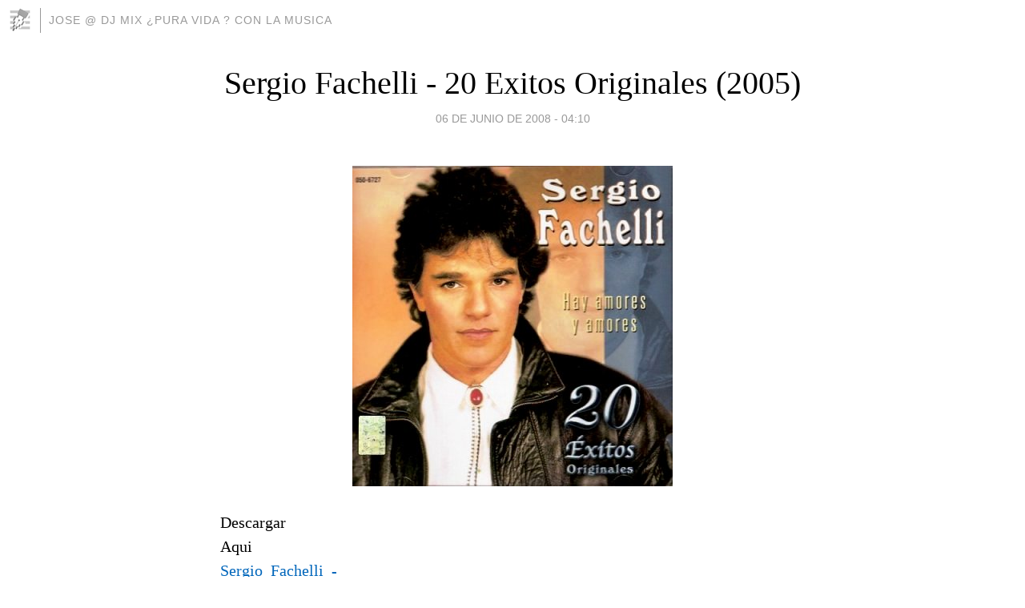

--- FILE ---
content_type: text/html; charset=utf-8
request_url: https://djmixtico.blogia.com/2008/060601-sergio-fachelli-20-exitos-originales-2005-.php
body_size: 5274
content:
<!DOCTYPE html>
<html lang="es">
<head>
	<meta charset="UTF-8">
	
	<title>Sergio Fachelli - 20 Exitos Originales (2005) | Jose @ DJ  Mix ¿PURA VIDA ? Con La Musica</title>

	<link rel="canonical" href="https://djmixtico.blogia.com/2008/060601-sergio-fachelli-20-exitos-originales-2005-.php" />
        

	<meta property="og:locale" content="es" />
	<meta property="og:site_name" content="djmixtico" />

	<meta property="og:type" content="article" />

	<meta property="og:type" content="article" />
	<meta property="og:title" content="Sergio Fachelli - 20 Exitos Originales (2005) | Jose @ DJ  Mix &iquest;PURA VIDA ? Con La Musica" />
	<meta name="description" property="og:description" content="Descargar">

	<meta property="og:url" content="https://djmixtico.blogia.com/2008/060601-sergio-fachelli-20-exitos-originales-2005-.php" />

	<link rel="alternate" type="application/rss+xml" title="RSS 2.0" href="https://djmixtico.blogia.com/feed.xml" />

	<link rel="stylesheet" href="//cms.blogia.com/templates/template1/css/styles.css?v=1479210573">
	
	<link rel="shortcut icon" href="//cms.blogia.com/templates/template1/img/favicon.ico" />

	<meta name="viewport" content="width=device-width, initial-scale=1.0" />

	
	

<!-- Google tag (gtag.js) -->
<script async src="https://www.googletagmanager.com/gtag/js?id=G-QCKB0GVRJ4"></script>
<script>
  window.dataLayer = window.dataLayer || [];
  function gtag(){dataLayer.push(arguments);}
  gtag('js', new Date());

  gtag('config', 'G-QCKB0GVRJ4');
</script>

</head>










<body class="page--post">


		<header>



       <a href="https://www.blogia.com">
            <img src="[data-uri]" width="30" height="30" alt="Blogia" />
       </a>

		<div id="blog-title">
		<a href="https://djmixtico.blogia.com">Jose @ DJ  Mix ¿PURA VIDA ? Con La Musica</a>
		</div>
		
	</header>






	
	<main style="max-width : 730px;">
	
	




		<article id="post">
			
			<h1><a href="https://djmixtico.blogia.com/2008/060601-sergio-fachelli-20-exitos-originales-2005-.php">Sergio Fachelli - 20 Exitos Originales (2005)</a></h1>





			<div class="post__author-date">
				<time datetime="2008-06-06T04:10:00+00:00" pubdate data-updated="true">
				
					<a href="https://djmixtico.blogia.com/2008/060601-sergio-fachelli-20-exitos-originales-2005-.php">
						06 de junio de 2008 - 04:10					</a>
				</time>
							</div>

		


			
			
			<div class="post__content">
			
								<img class="right" src="https://djmixtico.blogia.com/upload/20080606041056-sergio-fachelli-20-exitos-originales-2005-frontal.jpg" alt="Sergio Fachelli - 20 Exitos Originales (2005)">
								

				
				<p>Descargar Aqui&nbsp;&nbsp;&nbsp;&nbsp;&nbsp;&nbsp;&nbsp;&nbsp;&nbsp;&nbsp;&nbsp;&nbsp;&nbsp;&nbsp;&nbsp;&nbsp;&nbsp;&nbsp;&nbsp;&nbsp;&nbsp;&nbsp;&nbsp;&nbsp;&nbsp;&nbsp;&nbsp;&nbsp;&nbsp;&nbsp;&nbsp;&nbsp;&nbsp;&nbsp;&nbsp;&nbsp;&nbsp;&nbsp;&nbsp;&nbsp;&nbsp;&nbsp;&nbsp;&nbsp;&nbsp;&nbsp;&nbsp;&nbsp;&nbsp;&nbsp;&nbsp;&nbsp;&nbsp;&nbsp;&nbsp;&nbsp;&nbsp;&nbsp;&nbsp;&nbsp;&nbsp;&nbsp;&nbsp;&nbsp;&nbsp;&nbsp;&nbsp;&nbsp;&nbsp;&nbsp;&nbsp;&nbsp;&nbsp;&nbsp;&nbsp;&nbsp;&nbsp;&nbsp;&nbsp;&nbsp;&nbsp;&nbsp;&nbsp;&nbsp;&nbsp;&nbsp;&nbsp;&nbsp;&nbsp;&nbsp;&nbsp;&nbsp;&nbsp;&nbsp;&nbsp;&nbsp;&nbsp;&nbsp;&nbsp;&nbsp;&nbsp;&nbsp;&nbsp;&nbsp;&nbsp;&nbsp;&nbsp;&nbsp;&nbsp;&nbsp;&nbsp;&nbsp;&nbsp;&nbsp;&nbsp;&nbsp;&nbsp;&nbsp;&nbsp;&nbsp;&nbsp;&nbsp;&nbsp;&nbsp;&nbsp;&nbsp;&nbsp;&nbsp;&nbsp;&nbsp;&nbsp;&nbsp;&nbsp;&nbsp;&nbsp;&nbsp;&nbsp;&nbsp;&nbsp;&nbsp;&nbsp;&nbsp;&nbsp;&nbsp;&nbsp;&nbsp;&nbsp;&nbsp;&nbsp;&nbsp;&nbsp;&nbsp;&nbsp;&nbsp;&nbsp;&nbsp;&nbsp;&nbsp;&nbsp;&nbsp;&nbsp;&nbsp;&nbsp;&nbsp;&nbsp;&nbsp;&nbsp;&nbsp;&nbsp;&nbsp;&nbsp;&nbsp;&nbsp;&nbsp;&nbsp;&nbsp;&nbsp;&nbsp;&nbsp;&nbsp;&nbsp;&nbsp;&nbsp;&nbsp;&nbsp;&nbsp;&nbsp;&nbsp;&nbsp;&nbsp;&nbsp;&nbsp;&nbsp;&nbsp;&nbsp;&nbsp;&nbsp;&nbsp;&nbsp;&nbsp;&nbsp;&nbsp;&nbsp;&nbsp;&nbsp;&nbsp;&nbsp;&nbsp;&nbsp;&nbsp;&nbsp;&nbsp;&nbsp;&nbsp;&nbsp;&nbsp; <a href="http://rapidshare.com/files/120408537/Sergio_Fachelli_-_20_Exitos_Originales__2005_.zip" target="_blank">Sergio_Fachelli_-_20_Exitos_Originales__2005_.zip</a>&nbsp;&nbsp;&nbsp;&nbsp;&nbsp;&nbsp;&nbsp;&nbsp;&nbsp;&nbsp;&nbsp;&nbsp;&nbsp;&nbsp;&nbsp;&nbsp;&nbsp;&nbsp;&nbsp;&nbsp;&nbsp;&nbsp;&nbsp;&nbsp;&nbsp;&nbsp;&nbsp;&nbsp;&nbsp;&nbsp;&nbsp;&nbsp;&nbsp;&nbsp;&nbsp;&nbsp;&nbsp;&nbsp;&nbsp;&nbsp;&nbsp;&nbsp;&nbsp;&nbsp;&nbsp;&nbsp;&nbsp;&nbsp;&nbsp;&nbsp;&nbsp;&nbsp;&nbsp;&nbsp;&nbsp;&nbsp;&nbsp;&nbsp;&nbsp;&nbsp;&nbsp;&nbsp;&nbsp;&nbsp;&nbsp;&nbsp;&nbsp;&nbsp;&nbsp;&nbsp;&nbsp;&nbsp;&nbsp;&nbsp;&nbsp;&nbsp;&nbsp;&nbsp;&nbsp;&nbsp;&nbsp;&nbsp;&nbsp;&nbsp;&nbsp;&nbsp;&nbsp;&nbsp;&nbsp;&nbsp;&nbsp;&nbsp;&nbsp;&nbsp;&nbsp;&nbsp;&nbsp;&nbsp;&nbsp;&nbsp;&nbsp;&nbsp;&nbsp;&nbsp;&nbsp;&nbsp;&nbsp;&nbsp;&nbsp;&nbsp;&nbsp;&nbsp;&nbsp;&nbsp;&nbsp;&nbsp;&nbsp;&nbsp;&nbsp;&nbsp;&nbsp;&nbsp;&nbsp;&nbsp;&nbsp;&nbsp;&nbsp;&nbsp;&nbsp;&nbsp;&nbsp;&nbsp;&nbsp;&nbsp;&nbsp;&nbsp;&nbsp;&nbsp;&nbsp;&nbsp;&nbsp;&nbsp;&nbsp;&nbsp;&nbsp;&nbsp;&nbsp;&nbsp;&nbsp;&nbsp;&nbsp;&nbsp;&nbsp;&nbsp;&nbsp;&nbsp;&nbsp;&nbsp;&nbsp;&nbsp;&nbsp;&nbsp;&nbsp;&nbsp;&nbsp;&nbsp;&nbsp;&nbsp;&nbsp;&nbsp;&nbsp;&nbsp;&nbsp;&nbsp;&nbsp;&nbsp;&nbsp;&nbsp;&nbsp;&nbsp;&nbsp;&nbsp;&nbsp;&nbsp;&nbsp;&nbsp;&nbsp;&nbsp;&nbsp;&nbsp;&nbsp;&nbsp;&nbsp;&nbsp;&nbsp;&nbsp;&nbsp;&nbsp;&nbsp;&nbsp;&nbsp;&nbsp;&nbsp;&nbsp;&nbsp;&nbsp;&nbsp;&nbsp;&nbsp;&nbsp;&nbsp;&nbsp;&nbsp;&nbsp;&nbsp;&nbsp;&nbsp; 01 - O Todo O Nada <br />02 - Dimelo Amor&nbsp; <br />03 - Volvere&nbsp; <br />04 - La Chica De Mis Sue&ntilde;os&nbsp; <br />05 - Mientras Duermes&nbsp; <br />06 - Hay Amores...Y Amores&nbsp; <br />07 - Para Que Estan Los Amigos&nbsp; <br />08 - Y Que Se Yo... Que Se&nbsp; <br />09 - Lagrimas De Amor&nbsp; <br />10 - Solo Pienso En Ti&nbsp; <br />11 - Dominar Al Amor&nbsp; <br />12 - Contigo, Sin Ti Y Por Ti&nbsp; <br />13 - Cada Vez Te Quiero Mas&nbsp; <br />14 - Tu&nbsp; <br />15 - Lloras&nbsp; <br />16 - Besos En La Oscuridad&nbsp; <br />17 - Corazon Cautivo&nbsp; <br />18 - Cari&ntilde;o Mio&nbsp; <br />19 - Tu Eres&nbsp; <br />20 - Himno A La Alegria&nbsp;&nbsp;&nbsp;&nbsp;&nbsp;&nbsp;&nbsp;&nbsp;&nbsp;&nbsp;&nbsp;&nbsp;&nbsp;&nbsp;&nbsp;&nbsp;&nbsp;&nbsp;&nbsp;&nbsp;&nbsp;&nbsp;&nbsp;&nbsp;&nbsp;&nbsp;&nbsp;&nbsp;&nbsp;&nbsp;&nbsp;&nbsp;&nbsp;&nbsp;&nbsp;&nbsp;&nbsp;&nbsp;&nbsp;&nbsp;&nbsp;&nbsp;&nbsp;&nbsp;&nbsp;&nbsp;&nbsp;&nbsp;&nbsp;&nbsp;&nbsp;&nbsp;&nbsp;&nbsp;&nbsp;&nbsp;&nbsp;&nbsp;&nbsp;&nbsp;&nbsp;&nbsp;&nbsp;&nbsp;&nbsp;&nbsp;&nbsp;&nbsp;&nbsp;&nbsp;&nbsp;&nbsp;&nbsp;&nbsp;&nbsp;&nbsp;&nbsp;&nbsp;&nbsp;&nbsp;&nbsp;&nbsp;&nbsp;&nbsp;&nbsp;&nbsp;&nbsp;&nbsp;&nbsp;&nbsp;&nbsp;&nbsp;&nbsp;&nbsp;&nbsp;&nbsp;&nbsp;&nbsp;&nbsp;&nbsp;&nbsp;&nbsp;&nbsp;&nbsp;&nbsp;&nbsp;&nbsp;&nbsp;&nbsp;&nbsp;&nbsp;&nbsp;&nbsp;&nbsp;&nbsp;&nbsp;&nbsp;&nbsp;&nbsp;&nbsp;&nbsp;&nbsp;&nbsp;&nbsp;&nbsp;&nbsp;&nbsp;&nbsp;&nbsp;&nbsp;&nbsp;&nbsp;&nbsp;&nbsp;&nbsp;&nbsp;&nbsp;&nbsp;&nbsp;&nbsp;&nbsp;&nbsp;&nbsp;&nbsp;&nbsp;&nbsp;&nbsp;&nbsp;&nbsp;&nbsp;&nbsp;&nbsp;&nbsp;&nbsp;&nbsp;&nbsp;&nbsp;&nbsp;&nbsp;&nbsp;&nbsp;&nbsp;&nbsp;&nbsp;&nbsp;&nbsp;&nbsp;&nbsp;&nbsp;&nbsp;&nbsp;&nbsp;&nbsp;&nbsp;&nbsp;&nbsp;&nbsp;&nbsp;&nbsp;&nbsp;&nbsp;&nbsp;&nbsp;&nbsp;&nbsp;&nbsp;&nbsp;&nbsp;&nbsp;&nbsp;&nbsp;&nbsp;&nbsp;&nbsp;&nbsp;&nbsp;&nbsp;&nbsp;&nbsp;&nbsp;&nbsp;&nbsp;&nbsp; Interprete:&hellip;&hellip;&hellip;&hellip;&hellip;&hellip;&hellip;....Sergio Fachelli<br />Album:&hellip;&hellip;&hellip;&hellip;&hellip;&hellip;&hellip;&hellip;...&nbsp; 20 Exitos Originales<br />A&ntilde;o:&hellip;&hellip;&hellip;&hellip;&hellip;&hellip;&hellip;&hellip;&hellip;&hellip;&nbsp; 2005<br />Formato:&hellip;&hellip;&hellip;&hellip;&hellip;&hellip;&hellip;&hellip;&nbsp;&nbsp; Mp3<br />Calidad:&hellip;&hellip;&hellip;&hellip;&hellip;&hellip;&hellip;&hellip;.&nbsp; 128 Kbps<br />Tama&ntilde;o:&hellip;&hellip;&hellip;&hellip;&hellip;&hellip;&hellip;&hellip;&nbsp;&nbsp; 66.6Mb<br />Contenido:&hellip;&hellip;&hellip;&hellip;&hellip; &hellip;&hellip;&nbsp; 20 Melodias<br />UpLoader: &hellip;&hellip;&hellip;&hellip;&hellip;&hellip;&hellip;&nbsp; Jose @ DJ Mix &iquest;Producciones Especiales?<br />Alojado en:&hellip;&hellip;&hellip;&hellip;&hellip;&hellip;&hellip;&nbsp; Rapidshare<br />Caratulas: &hellip;&hellip;&hellip;&hellip;&hellip;&hellip;&hellip;&nbsp; .Frontal Y Trasera<br />Comprimido con:&hellip;&hellip;&hellip;&hellip;&nbsp;&nbsp;&nbsp; WinRar<br />Genero:&hellip;&hellip;&hellip;&hellip;&hellip;&hellip;&hellip;&hellip;..&nbsp; Latin &iquest;Dar Las Gracias No Cuesta Nada?&nbsp;&nbsp;&nbsp;&nbsp;&nbsp;&nbsp;&nbsp;&nbsp;&nbsp;&nbsp;&nbsp;&nbsp;&nbsp;&nbsp;&nbsp;&nbsp;&nbsp;&nbsp;&nbsp;&nbsp;&nbsp;&nbsp;&nbsp;&nbsp;&nbsp;&nbsp;&nbsp;&nbsp;&nbsp;&nbsp;&nbsp;&nbsp;&nbsp;&nbsp;&nbsp;&nbsp;&nbsp;&nbsp;&nbsp;&nbsp;&nbsp;&nbsp;&nbsp;&nbsp;&nbsp;&nbsp;&nbsp;&nbsp;&nbsp;&nbsp;&nbsp;&nbsp;&nbsp;&nbsp;&nbsp;&nbsp;&nbsp;&nbsp;&nbsp;&nbsp;&nbsp;&nbsp;&nbsp;&nbsp;&nbsp;&nbsp;&nbsp;&nbsp;&nbsp;&nbsp;&nbsp;&nbsp;&nbsp;&nbsp;&nbsp;&nbsp;&nbsp;&nbsp;&nbsp;&nbsp;&nbsp;&nbsp;&nbsp;&nbsp;&nbsp;&nbsp;&nbsp;&nbsp;&nbsp;&nbsp;&nbsp;&nbsp;&nbsp;&nbsp;&nbsp;&nbsp;&nbsp;&nbsp;&nbsp;&nbsp;&nbsp;&nbsp;&nbsp;&nbsp;&nbsp;&nbsp;&nbsp;&nbsp;&nbsp;&nbsp;&nbsp;&nbsp;&nbsp;&nbsp;&nbsp;&nbsp;&nbsp;&nbsp;&nbsp;&nbsp;<a href="http://images.google.com/imgres?imgurl=http://www.musicadelrecuerdo.com/IMAGES%255Cfov6727S.jpg&amp;imgrefurl=http://www.musicadelrecuerdo.com/shopexd.asp%3Fid%3D66204%26bc%3Dno&amp;h=62&amp;w=65&amp;sz=3&amp;hl=es&amp;start=1&amp;um=1&amp;tbnid=fhuGy1m-jYAt7M:&amp;tbnh=62&amp;tbnw=65&amp;prev=/images%3Fq%3DSergio%2BFachelli%2B-%2B20%2BExitos%2BOriginales%26um%3D1%26hl%3Des%26lr%3D%26sa%3DN"><img src="https://djmixtico.blogia.com/upload/externo-b99b1746205149bbd583902f9fbb1d55.jpg" border="0" width="65" height="62" /></a> <a href="http://images.google.com/imgres?imgurl=http://www.redcamelot.com/ceumi_uruguay/images/bandera_uy.gif&amp;imgrefurl=http://www.redcamelot.com/ceumi_uruguay/&amp;h=93&amp;w=152&amp;sz=33&amp;hl=es&amp;start=82&amp;um=1&amp;tbnid=wREjW8f45JzALM:&amp;tbnh=59&amp;tbnw=96&amp;prev=/images%3Fq%3Dbandera%2Bde%2Buruguay%26start%3D80%26ndsp%3D20%26um%3D1%26hl%3Des%26lr%3D%26sa%3DN"><img src="https://djmixtico.blogia.com/upload/externo-da57b8dc77abc1879fe42cc88578c8d3.gif" border="0" width="96" height="59" /></a></p>			</div>


			
			<div class="post__share">
				<ul>
										<li class="share__facebook">
						<a href="https://www.facebook.com/sharer.php?u=https%3A%2F%2Fdjmixtico.blogia.com%2F2008%2F060601-sergio-fachelli-20-exitos-originales-2005-.php" 
							title="Compartir en Facebook"
							onClick="ga('send', 'event', 'compartir', 'facebook');">
								Facebook</a></li>
					<li class="share__twitter">
						<a href="https://twitter.com/share?url=https%3A%2F%2Fdjmixtico.blogia.com%2F2008%2F060601-sergio-fachelli-20-exitos-originales-2005-.php" 
							title="Compartir en Twitter"
							onClick="ga('send', 'event', 'compartir', 'twitter');">
								Twitter</a></li>
					<li class="share__whatsapp">
						<a href="whatsapp://send?text=https%3A%2F%2Fdjmixtico.blogia.com%2F2008%2F060601-sergio-fachelli-20-exitos-originales-2005-.php" 
							title="Compartir en WhatsApp"
							onClick="ga('send', 'event', 'compartir', 'whatsapp');">
								Whatsapp</a></li>
					<li class="share__email">
						<a href="mailto:?subject=Mira esto&body=Mira esto: https%3A%2F%2Fdjmixtico.blogia.com%2F2008%2F060601-sergio-fachelli-20-exitos-originales-2005-.php" 
							title="Compartir por email"
							onClick="ga('send', 'event', 'compartir', 'email');">
								Email</a></li>
									</ul>
			</div>

		
		</article>
		
		








		
		
		<section id="related" style="text-align:center;">
		
			
			
		</section>







		<section id="comments">


			

			<h2>11 comentarios</h2>





			
			<article>


				<p>										Darwin							 			- 
					<time datetime="2011-06-22T18:27:10+00:00">
						22 de junio de 2011 - 18:27					</time>
				</p>

				<div>
					Excelente artista,, muy buenas canciones				</div>


			</article>





			
			<article>


				<p>										omar							 			- 
					<time datetime="2010-06-30T16:50:09+00:00">
						30 de junio de 2010 - 16:50					</time>
				</p>

				<div>
					buen aporte, lastima no estan los mejores exitos (respirar mi libertad, que mas quieres de mi etc.)				</div>


			</article>





			
			<article>


				<p>										tavorock							 			- 
					<time datetime="2010-02-10T22:18:27+00:00">
						10 de febrero de 2010 - 22:18					</time>
				</p>

				<div>
					Magnífico aporte, este disco lo bloquearon de inmediato en otras paginas. Me dió gusto bajarlo aquí. Gracias.				</div>


			</article>





			
			<article>


				<p>										René							 			- 
					<time datetime="2009-08-28T14:12:20+00:00">
						28 de agosto de 2009 - 14:12					</time>
				</p>

				<div>
					Buen aporte, me trae recuerdos de mi infancia. Gracias.				</div>


			</article>





			
			<article>


				<p>										VIHUCA							 			- 
					<time datetime="2009-08-17T09:42:08+00:00">
						17 de agosto de 2009 - 09:42					</time>
				</p>

				<div>
					Gracias amigo , simplemte impresionante , buscaha este disco como loco jaja,un abrazo cuidate hermano, hasta la proxima.				</div>


			</article>





			
			<article>


				<p>										Roberto Fuenzalida							 			- 
					<time datetime="2009-06-19T19:27:18+00:00">
						19 de junio de 2009 - 19:27					</time>
				</p>

				<div>
					Muchas gracias, Sergio es una gran persona. Saludos.				</div>


			</article>





			
			<article>


				<p>										edison							 			- 
					<time datetime="2009-04-25T02:25:00+00:00">
						25 de abril de 2009 - 02:25					</time>
				</p>

				<div>
					gracias hermano de veras lo estaba buscando gracias ok saludos				</div>


			</article>





			
			<article>


				<p>										sonia							 			- 
					<time datetime="2009-03-15T21:17:46+00:00">
						15 de marzo de 2009 - 21:17					</time>
				</p>

				<div>
					me esncanta como cantaba este chico, era guapísimo.				</div>


			</article>





			
			<article>


				<p>										gus navarro							 			- 
					<time datetime="2009-01-07T13:46:34+00:00">
						07 de enero de 2009 - 13:46					</time>
				</p>

				<div>
					Hola. Bien por esa, ya las bajo, muchaS GRACIAS.				</div>


			</article>





			
			<article>


				<p>										Pat							 			- 
					<time datetime="2008-11-23T00:53:15+00:00">
						23 de noviembre de 2008 - 00:53					</time>
				</p>

				<div>
					Gracias por al aporte, es uno de mis cantantes favoritos de los 80s. Lastima que no saque nuevas canciones...				</div>


			</article>





			
			<article>


				<p>										JJJ							 			- 
					<time datetime="2008-07-29T02:00:04+00:00">
						29 de julio de 2008 - 02:00					</time>
				</p>

				<div>
					LO BAJO GRACIAAS AMIGO				</div>


			</article>





			



			
			<form name="comments__form" action="https://djmixtico.blogia.com/index.php" method="post" accept-charset="ISO-8859-1">
				
				<label for="nombre">Nombre</label>
				<input size="30" id="nombre" name="nombre" value="" type="text" >

				<label for="email">E-mail <em>No será mostrado.</em></label>
				<input size="30" id="email" name="email" value="" type="text" >

				<label for="comentario">Comentario</label>
				<textarea cols="30" rows="5" id="comentario" name="comentario"></textarea>

				<input name="submit" value="Publicar" type="submit" > 

								<input name="datosarticulo" value="" type="hidden" >
				<input name="idarticulo" value="2008060601" type="hidden" />
				<input name="nomblog" value="djmixtico" type="hidden" >
				<input name="escomentario" value="true" type="hidden" >
				<input name="coddt" value="1392567238" type="hidden" >
			</form>
			
		</section>


		<nav>
			<ul>

								<li><a href="/2008/060502-sasha-siento-1991-.php">← Sasha - Siento (1991)</a></li>
				
								<li><a href="/2008/060709-lucia-mendez-mis-intimas-razones-1988-.php">Lucia Mendez - Mis Intimas Razones (1988) →</a></li>
							

			</ul>
		</nav>






	</main>
	
	
















	<footer>
	
		<ul>
			<li><a href="/acercade/">Acerca de</a></li> 
			<li><a href="/archivos/">Archivos</a></li> 
			<li><a href="/admin.php">Administrar</a></li> 
		</ul>
			</footer>




<script>

  (function(i,s,o,g,r,a,m){i['GoogleAnalyticsObject']=r;i[r]=i[r]||function(){
  (i[r].q=i[r].q||[]).push(arguments)},i[r].l=1*new Date();a=s.createElement(o),
  m=s.getElementsByTagName(o)[0];a.async=1;a.src=g;m.parentNode.insertBefore(a,m)
  })(window,document,'script','//www.google-analytics.com/analytics.js','ga');


  ga('create', 'UA-80669-7', 'auto');
  ga('set', 'dimension1', '2014v1');
  ga('set', 'plantilla', '2014v1');
  ga('send', 'pageview');


</script>





</body>


</html>
